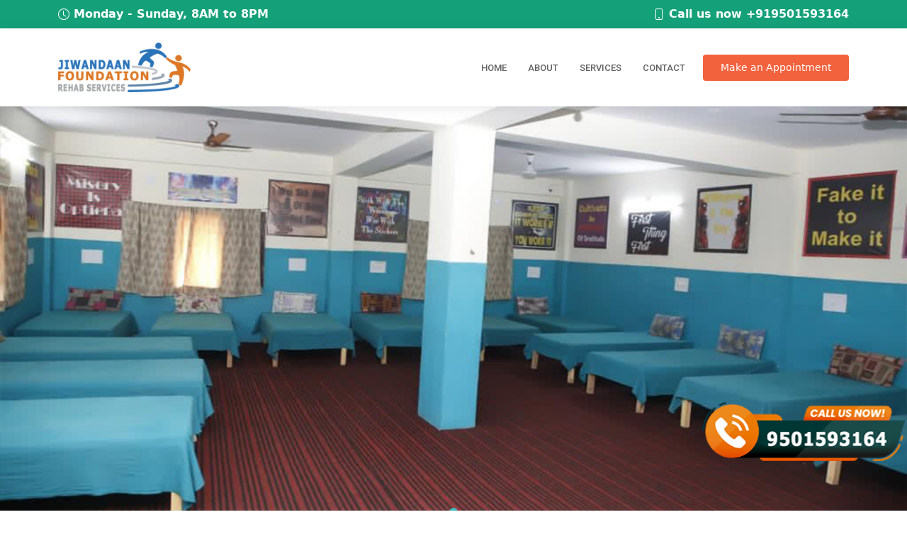

--- FILE ---
content_type: text/html
request_url: https://jiwandaanfoundation.com/nasha_mukti_kendra_bandipore.html
body_size: 3733
content:
<!DOCTYPE html>
<html lang="en">
-
<head>
  <meta charset="utf-8">
  <meta content="width=device-width, initial-scale=1.0" name="viewport">

  <title>Nasha Mukti Kendra in Bandipore - 09501593164 - JDF-2023</title>
  <meta content="Luxury Nasha Mukti Kendra in Bandipore that is completely air conditioned. Affordable fee. Highly recommended for poor families. Doctors are available 24 hours. There is 100% success rate. Excellent care. Quick recovery. Approved by govt." name="description">
  <meta content="Nasha Mukti Kendra,
De addiction Centre,
Rehabilitation Centre,
Alcohol De addiction Centre,
Nasha Mukti Kendsra in Anantnag,
Nasha Mukti Kendsra in Achhabal,
Nasha Mukti Kendsra in Akhnoor,
Nasha Mukti Kendsra in Arnia,
Nasha Mukti Kendsra in Arwani,
Nasha Mukti Kendsra in Awantipora,
Nasha Mukti Kendsra in Badami Bagh,
Nasha Mukti Kendsra in Badgam,
Nasha Mukti Kendsra in Bandipore,
Nasha Mukti Kendsra in Bhore,
Nasha Mukti Kendsra in Banihal,
Nasha Mukti Kendsra in Baramulla,
Nasha Mukti Kendsra in Bashohli,
Nasha Mukti Kendsra in Batote,
Nasha Mukti Kendsra in Beerwah,
Nasha Mukti Kendsra in Chadura,
Nasha Mukti Kendsra in Chak Kalu,
Nasha Mukti Kendsra in Chenani,
Nasha Mukti Kendsra in Chhatha,
Nasha Mukti Kendsra in Chak Ratnu,
Nasha Mukti Kendsra in Doda,
Nasha Mukti Kendsra in Dara Pora,
Nasha Mukti Kendsra in Devsar,
Nasha Mukti Kendsra in Dhande Kalan,
Nasha Mukti Kendsra in Drug Mulla,
Nasha Mukti Kendsra in Frisal,
Nasha Mukti Kendsra in Ganderbal,
Nasha Mukti Kendsra in Gulmarg,
Nasha Mukti Kendsra in Hajan,
Nasha Mukti Kendsra in Handwara, 
Nasha Mukti Kendsra in Heri,
Nasha Mukti Kendsra in Hiranagar,
Nasha Mukti Kendsra in Ichgam,
Nasha Mukti Kendsra in Jammu,
Nasha Mukti Kendsra in Jourian,
Nasha Mukti Kendsra in Kathua,
Nasha Mukti Kendsra in Katra,
Nasha Mukti Kendsra in Khansahib,
Nasha Mukti Kendsra in Khonmoh,
Nasha Mukti Kendsra in Khore,
Nasha Mukti Kendsra in Khrew,
Nasha Mukti Kendsra in Kishtwar,
Nasha Mukti Kendsra in Koker Nag,
Nasha Mukti Kendsra in Kral Pora,
Nasha Mukti Kendsra in Kud,
Nasha Mukti Kendsra in Kulgam,
Nasha Mukti Kendsra in Kunzer,
Nasha Mukti Kendsra in Kupwara,
Nasha Mukti Kendsra in Lakhanpur,
Nasha Mukti Kendsra in Lasjan,
Nasha Mukti Kendsra in Magam,
Nasha Mukti Kendsra in Maralia,
Nasha Mukti Kendsra in Marhi,
Nasha Mukti Kendsra in Mattan,
Nasha Mukti Kendsra in Mehmood Pora,
Nasha Mukti Kendsra in Nagam,
Nasha Mukti Kendsra in Nagrota,
Nasha Mukti Kendsra in Naka Majiari,
Nasha Mukti Kendsra in Nihalpul Shimbal,
Nasha Mukti Kendsra in Nowangabra,
Nasha Mukti Kendsra in Now Gam,
Nasha Mukti Kendsra in Nowshehra,
Nasha Mukti Kendsra in Pahalgam,
Nasha Mukti Kendsra in Pampora,
Nasha Mukti Kendsra in Parole,
Nasha Mukti Kendsra in Pattan,
Nasha Mukti Kendsra in Pulwama,
Nasha Mukti Kendsra in Poonch,
Nasha Mukti Kendsra in Purana Daroorh,
Nasha Mukti Kendsra in Qazi Gund,
Nasha Mukti Kendsra in Quimoh,
Nasha Mukti Kendsra in Raipur Domana,
Nasha Mukti Kendsra in Rajauri,
Nasha Mukti Kendsra in Ramban,
Nasha Mukti Kendsra in Ramgarh,
Nasha Mukti Kendsra in Ram Nagar,
Nasha Mukti Kendsra in Rathian,
Nasha Mukti Kendsra in Reasi,
Nasha Mukti Kendsra in Rehambal,
Nasha Mukti Kendsra in Safa Pora, 
Nasha Mukti Kendsra in Samba,
Nasha Mukti Kendsra in Shangus,
Nasha Mukti Kendsra in Shupiyan,
Nasha Mukti Kendsra in Sool Koot,
Nasha Mukti Kendsra in Sopore,
Nasha Mukti Kendsra in Srinagar,
Nasha Mukti Kendsra in Sumbal,
Nasha Mukti Kendsra in Sunderbani,
Nasha Mukti Kendsra in Surankote,
Nasha Mukti Kendsra in Talwara,
Nasha Mukti Kendsra in Tangdhar,
Nasha Mukti Kendsra in Thanamandi,
Nasha Mukti Kendsra in Tral,
Nasha Mukti Kendsra in Trehgam,
Nasha Mukti Kendsra in Udhampur,
Nasha Mukti Kendsra in Uri,
Nasha Mukti Kendsra in Vijay Pur,
Nasha Mukti Kendsra in Wail,
Nasha Mukti Kendsra in Watra Gam,
Nasha Mukti Kendsra in Yari Pora," name="keywords">

  <!-- Favicons -->
  <link href="assets/img/favicon.png" rel="icon">
  <link href="assets/img/apple-touch-icon.png" rel="apple-touch-icon">

  <!-- Google Fonts -->
  <link href="https://fonts.googleapis.com/css?family=Open+Sans:300,300i,400,400i,600,600i,700,700i|Roboto:300,300i,400,400i,500,500i,600,600i,700,700i|Poppins:300,300i,400,400i,500,500i,600,600i,700,700i" rel="stylesheet">

  <!-- Vendor CSS Files -->
  <link href="assets/vendor/fontawesome-free/css/all.min.css" rel="stylesheet">
  <link href="assets/vendor/animate.css/animate.min.css" rel="stylesheet">
  <link href="assets/vendor/aos/aos.css" rel="stylesheet">
  <link href="assets/vendor/bootstrap/css/bootstrap.min.css" rel="stylesheet">
  <link href="assets/vendor/bootstrap-icons/bootstrap-icons.css" rel="stylesheet">
  <link href="assets/vendor/boxicons/css/boxicons.min.css" rel="stylesheet">
  <link href="assets/vendor/glightbox/css/glightbox.min.css" rel="stylesheet">
  <link href="assets/vendor/swiper/swiper-bundle.min.css" rel="stylesheet">

  <!-- Template Main CSS File -->
  <link href="assets/css/style.css" rel="stylesheet">


</head>

<body>
<div class="pop"><a href="tel:9501593164"> <img  src="assets/img/quickenquiry.png" alt="Rehabilitation centre for Durgs" title="Rehabilitation centre for Durgs"> </a> </div>  
  <!-- ======= Top Bar ======= -->
  <div id="topbar" class="d-flex align-items-center fixed-top">
    <div class="container d-flex align-items-center justify-content-center justify-content-md-between">
      <div class="align-items-center d-none d-md-flex">
        <i class="bi bi-clock"></i> Monday - Sunday, 8AM to 8PM
      </div>
      <div class="d-flex align-items-center">
        <i class="bi bi-phone"></i> Call us now +919501593164
      </div>
    </div>
  </div>

  <!-- ======= Header ======= -->
  <header id="header" class="fixed-top">
    <div class="container d-flex align-items-center">

      <a href="index.html" class="logo me-auto"><img src="assets/img/logo.png" alt="nasha mukti kendra"></a>
      <!-- Uncomment below if you prefer to use an image logo -->
      <!-- <h1 class="logo me-auto"><a href="index.html">Medicio</a></h1> -->

      <nav id="navbar" class="navbar order-last order-lg-0">
        <ul>
         <li><a class="nav-link scrollto " href="index.html">Home</a></li>
          <li><a class="nav-link scrollto" href="about.html">About</a></li>
          <li><a class="nav-link scrollto" href="services.html">Services</a></li>
          <li><a class="nav-link scrollto" href="contact.html">Contact</a></li>
        </ul>
        <i class="bi bi-list mobile-nav-toggle"></i>
      </nav><!-- .navbar -->

      <a href="tel:09501593164" class="appointment-btn scrollto"><span class="d-none d-md-inline">Make an</span> Appointment</a>

    </div>
  </header><!-- End Header -->

  <!-- ======= Hero Section ======= -->
  <section id="hero">
    <div id="heroCarousel" data-bs-interval="5000" class="carousel slide carousel-fade" data-bs-ride="carousel">

      <ol class="carousel-indicators" id="hero-carousel-indicators"></ol>

      <div class="carousel-inner" role="listbox">

        <!-- Slide 1 -->
        <div class="carousel-item active" style="background-image: url(assets/img/slide/9.jpg)">
          
        </div>

       

      </div>

     

    </div>
  </section><!-- End Hero -->

  <main id="main">



    <!-- ======= About Us Section ======= -->
    <section id="about" class="about">
      <div class="container" data-aos="fade-up">

        <div class="section-title">
          <h2>Nasha Mukti Kendra In Bandipore</h2>
          <p> Resource Constraints: <strong><a href="http://jiwankiaasfoundation.in/nasha_mukti_kendra_amritsar.html">Nasha Mukti Kendra In Bandipore</a></strong> frequently experience financial and resource limitations, which might affect their ability to provide aid to everyone in need. Relapse rates can be rather high because addiction is a chronic disorder. Continual monitoring and assistance are essential for lowering the likelihood of relapse.</p>
        </div>

        <div class="row">
          <div class="col-lg-6" data-aos="fade-right">
            <img src="assets/img/9.jpg" class="img-fluid" alt="">
          </div>
          <div class="col-lg-6 pt-4 pt-lg-0 content" data-aos="fade-left">
            
            <p> Despite these difficulties, <strong><a href="nasha_mukti_kendra_kishtwar.html">Nasha Mukti Kendra In Bandipore</a></strong> have had an extraordinarily positive effect on people's lives and communities. Addiction may be beaten with the correct assistance and willpower, as evidenced by the countless success stories.
            </p>
           
            <p>
              Conclusion: Nasha Mukti Kendra have been a source of hope for people battling addiction. Their all-encompassing approach to treatment, coupled with caring attention and qualified direction, has changed lives and given many people newfound hope. Even while there are still difficulties, the work being done by these rehabilitation centres is unquestionably crucial in the fight against drug abuse. <strong> Nasha Mukti Kendra In Bandipore</strong> have the potential to contribute even more significantly to the development of a society free from the shackles of addiction with ongoing support, education, and resources.

            </p>
          </div>
        </div>

      </div>
    </section><!-- End About Us Section -->

   
   

   <!-- ======= Cta Section ======= -->
    <section id="cta" class="cta">
      <div class="container" data-aos="zoom-in">

        <div class="text-center">
          <h3>In an emergency? Need help now?</h3>
          <p></p>
          <a class="cta-btn scrollto" href="tel:09501593164">Make an Make an Appointment</a>
        </div>

      </div>
    </section><!-- End Cta Section -->
	
	
   

    

   <!-- ======= Gallery Section ======= -->
    <section id="gallery" class="gallery">
      <div class="container" data-aos="fade-up">

        <div class="section-title">
          <h2>Gallery</h2>
          <p>You can visit our Jiwandaan Foundation (nasha mukti kendra) virtualy through our gallery. It will also help you to take decision. Follwing thire are so manny photos wich shows diffrent section of our Jiwandaan Foundation (nasha mukti kendra).</p>
        </div>

        <div class="gallery-slider swiper">
          <div class="swiper-wrapper align-items-center">
            <div class="swiper-slide"><a class="gallery-lightbox" href="assets/img/gallery/gallery-1.jpg"><img src="assets/img/gallery/gallery-1.jpg" class="img-fluid" alt=""></a></div>
            <div class="swiper-slide"><a class="gallery-lightbox" href="assets/img/gallery/gallery-2.jpg"><img src="assets/img/gallery/gallery-2.jpg" class="img-fluid" alt=""></a></div>
            <div class="swiper-slide"><a class="gallery-lightbox" href="assets/img/gallery/gallery-3.jpg"><img src="assets/img/gallery/gallery-3.jpg" class="img-fluid" alt=""></a></div>
            <div class="swiper-slide"><a class="gallery-lightbox" href="assets/img/gallery/gallery-4.jpg"><img src="assets/img/gallery/gallery-4.jpg" class="img-fluid" alt=""></a></div>
            <div class="swiper-slide"><a class="gallery-lightbox" href="assets/img/gallery/gallery-5.jpg"><img src="assets/img/gallery/gallery-5.jpg" class="img-fluid" alt=""></a></div>
            <div class="swiper-slide"><a class="gallery-lightbox" href="assets/img/gallery/gallery-6.jpg"><img src="assets/img/gallery/gallery-6.jpg" class="img-fluid" alt=""></a></div>
            <div class="swiper-slide"><a class="gallery-lightbox" href="assets/img/gallery/gallery-7.jpg"><img src="assets/img/gallery/gallery-7.jpg" class="img-fluid" alt=""></a></div>
            <div class="swiper-slide"><a class="gallery-lightbox" href="assets/img/gallery/gallery-8.jpg"><img src="assets/img/gallery/gallery-8.jpg" class="img-fluid" alt=""></a></div>
          </div>
          <div class="swiper-pagination"></div>
        </div>

      </div>
    </section>
	</main>
	<!-- End Gallery Section -->

  <!-- ======= Footer ======= -->
  <footer id="footer">
    <div class="footer-top">
      <div class="container">
        <div class="row">

          <div class="col-lg-3 col-md-6">
            <div class="footer-info">
              <h3>Jiwandaan Foundation</h3>
              <p>
                Gupta Complex, Near EWS Block, <br>
               Sector 1, Parwanoo, Himachal Pradesh 173220 <br><br>
                <strong>Phone:</strong> +919501593164<br>
                <strong>Email:</strong> info@example.com<br>
              </p>
              <div class="social-links mt-3">
                <a href="#" class="twitter"><i class="bx bxl-twitter"></i></a>
                <a href="#" class="facebook"><i class="bx bxl-facebook"></i></a>
                <a href="#" class="instagram"><i class="bx bxl-instagram"></i></a>
                <a href="#" class="google-plus"><i class="bx bxl-skype"></i></a>
                <a href="#" class="linkedin"><i class="bx bxl-linkedin"></i></a>
              </div>
            </div>
          </div>

          <div class="col-lg-2 col-md-6 footer-links">
            <h4>Useful Links</h4>
            <ul>
              <li><i class="bx bx-chevron-right"></i> <a href="index.html">Home</a></li>
              <li><i class="bx bx-chevron-right"></i> <a href="about.html">About us</a></li>
              <li><i class="bx bx-chevron-right"></i> <a href="services.html">Services</a></li>
              <li><i class="bx bx-chevron-right"></i> <a href="#cta">Appointment</a></li>
              <li><i class="bx bx-chevron-right"></i> <a href="contact.html">Contact</a></li>
            </ul>
          </div>

          <div class="col-lg-3 col-md-6 footer-links">
            <h4>Our Centers</h4>
            <ul>
              <li><i class="bx bx-chevron-right"></i> <a href="nasha_mukti_kendra_jammu.html">Nasha Mukti Kendra in Jammu</a></li>
              <li><i class="bx bx-chevron-right"></i> <a href="nasha_mukti_kendra_srinagar.html">Nasha Mukti Kendra in Srinagar</a></li>
              <li><i class="bx bx-chevron-right"></i> <a href="nasha_mukti_kendra_kishtwar.html">Nasha Mukti Kendra in Kishtwar</a></li>
              <li><i class="bx bx-chevron-right"></i> <a href="nasha_mukti_kendra_ramban.html">Nasha Mukti Kendra In Ramban</a></li>
              <li><i class="bx bx-chevron-right"></i> <a href="nasha_mukti_kendra_udhampur.html">Nasha Mukti Kendra In Udhampur</a></li>
            </ul>
          </div>

           <div class="col-lg-4 col-md-6 footer-newsletter">
            <h4>Reach Us</h4>
           
       
<iframe src="https://www.google.com/maps/embed?pb=!1m14!1m8!1m3!1d13703.127018988163!2d76.9590052!3d30.8367809!3m2!1i1024!2i768!4f13.1!3m3!1m2!1s0x390f8f1d3d61c765%3A0xd82983c9b6d40a45!2sJiwandaan%20Foundation!5e0!3m2!1sen!2sin!4v1688746422508!5m2!1sen!2sin" width="80%" height="180px" style="border:0;" allowfullscreen="" loading="lazy" referrerpolicy="no-referrer-when-downgrade"></iframe>
          </div>

        </div>
      </div>
    </div>

    <div class="container">
      <div class="copyright">
        &copy; Copyright <strong><span>Jiwandaan Foundation</span></strong>. All Rights Reserved
      </div>
      <div class="credits">
        

      </div>
    </div>
  </footer><!-- End Footer -->

  <div id="preloader"></div>
  <a href="#" class="back-to-top d-flex align-items-center justify-content-center"><i class="bi bi-arrow-up-short"></i></a>

  <!-- Vendor JS Files -->
  <script src="assets/vendor/purecounter/purecounter_vanilla.js"></script>
  <script src="assets/vendor/aos/aos.js"></script>
  <script src="assets/vendor/bootstrap/js/bootstrap.bundle.min.js"></script>
  <script src="assets/vendor/glightbox/js/glightbox.min.js"></script>
  <script src="assets/vendor/swiper/swiper-bundle.min.js"></script>
  <script src="assets/vendor/php-email-form/validate.js"></script>

  <!-- Template Main JS File -->
  <script src="assets/js/main.js"></script>

</body>

</html>